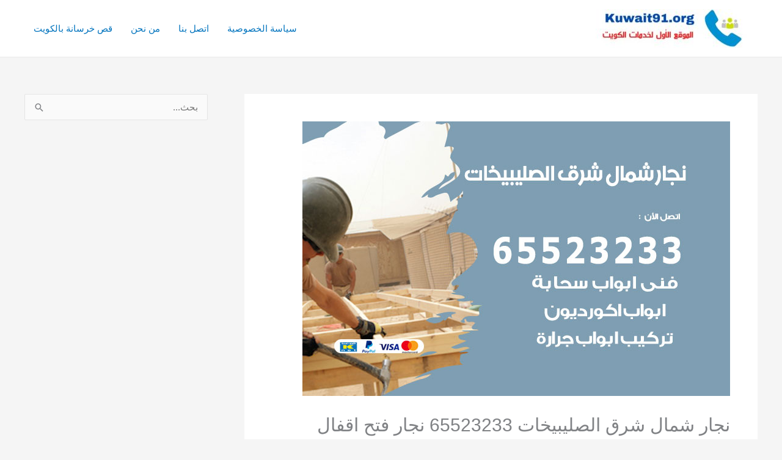

--- FILE ---
content_type: text/html; charset=UTF-8
request_url: https://mybbsecurity.net/carpenter/%D9%86%D8%AC%D8%A7%D8%B1-%D8%B4%D9%85%D8%A7%D9%84-%D8%B4%D8%B1%D9%82-%D8%A7%D9%84%D8%B5%D9%84%D9%8A%D8%A8%D9%8A%D8%AE%D8%A7%D8%AA/
body_size: 17536
content:
<!DOCTYPE html><html dir="rtl" lang="ar"><head><meta charset="UTF-8"><meta name="viewport" content="width=device-width, initial-scale=1"><link rel="profile" href="https://gmpg.org/xfn/11"><meta name='robots' content='index, follow, max-image-preview:large, max-snippet:-1, max-video-preview:-1' /><link media="all" href="https://mybbsecurity.net/carpenter/wp-content/cache/autoptimize/21/css/autoptimize_80ac1f9d8ef4c3730f110bb96863f688.css" rel="stylesheet"><title>نجار شمال شرق الصليبيخات 65523233 نجار فتح اقفال وتركيب ابواب وتركيب اثاث ايكيا - نجار الكويت</title><meta name="description" content="نجار شمال شرق الصليبيخات تصميم غرف النوم كاملة مع مجالس بأحدث التصاميم أو حسب رغبة الزبون بأجود الأخشاب و المعادن من اجل تصميمها و تفصيلها" /><link rel="canonical" href="https://mybbsecurity.net/carpenter/نجار-شمال-شرق-الصليبيخات/" /><meta property="og:locale" content="ar_AR" /><meta property="og:type" content="article" /><meta property="og:title" content="نجار شمال شرق الصليبيخات 65523233 نجار فتح اقفال وتركيب ابواب وتركيب اثاث ايكيا - نجار الكويت" /><meta property="og:description" content="نجار شمال شرق الصليبيخات تصميم غرف النوم كاملة مع مجالس بأحدث التصاميم أو حسب رغبة الزبون بأجود الأخشاب و المعادن من اجل تصميمها و تفصيلها" /><meta property="og:url" content="https://mybbsecurity.net/carpenter/نجار-شمال-شرق-الصليبيخات/" /><meta property="og:site_name" content="نجار الكويت" /><meta property="article:published_time" content="2021-02-02T20:25:28+00:00" /><meta property="article:modified_time" content="2021-02-02T22:13:14+00:00" /><meta property="og:image" content="https://mybbsecurity.net/carpenter/wp-content/uploads/sites/21/2021/02/نجار-شمال-شرق-الصليبيخات.jpg" /><meta property="og:image:width" content="700" /><meta property="og:image:height" content="450" /><meta property="og:image:type" content="image/jpeg" /><meta name="author" content="rwan1" /><meta name="twitter:card" content="summary_large_image" /><meta name="twitter:label1" content="كُتب بواسطة" /><meta name="twitter:data1" content="rwan1" /><meta name="twitter:label2" content="وقت القراءة المُقدّر" /><meta name="twitter:data2" content="12 دقيقة" /> <script type="application/ld+json" class="yoast-schema-graph">{"@context":"https://schema.org","@graph":[{"@type":"Article","@id":"https://mybbsecurity.net/carpenter/%d9%86%d8%ac%d8%a7%d8%b1-%d8%b4%d9%85%d8%a7%d9%84-%d8%b4%d8%b1%d9%82-%d8%a7%d9%84%d8%b5%d9%84%d9%8a%d8%a8%d9%8a%d8%ae%d8%a7%d8%aa/#article","isPartOf":{"@id":"https://mybbsecurity.net/carpenter/%d9%86%d8%ac%d8%a7%d8%b1-%d8%b4%d9%85%d8%a7%d9%84-%d8%b4%d8%b1%d9%82-%d8%a7%d9%84%d8%b5%d9%84%d9%8a%d8%a8%d9%8a%d8%ae%d8%a7%d8%aa/"},"author":{"name":"rwan1","@id":"https://mybbsecurity.net/carpenter/#/schema/person/48cc83543cef3cef22d546d2cf86552b"},"headline":"نجار شمال شرق الصليبيخات 65523233 نجار فتح اقفال وتركيب ابواب وتركيب اثاث ايكيا","datePublished":"2021-02-02T20:25:28+00:00","dateModified":"2021-02-02T22:13:14+00:00","mainEntityOfPage":{"@id":"https://mybbsecurity.net/carpenter/%d9%86%d8%ac%d8%a7%d8%b1-%d8%b4%d9%85%d8%a7%d9%84-%d8%b4%d8%b1%d9%82-%d8%a7%d9%84%d8%b5%d9%84%d9%8a%d8%a8%d9%8a%d8%ae%d8%a7%d8%aa/"},"wordCount":31,"commentCount":0,"publisher":{"@id":"https://mybbsecurity.net/carpenter/#organization"},"image":{"@id":"https://mybbsecurity.net/carpenter/%d9%86%d8%ac%d8%a7%d8%b1-%d8%b4%d9%85%d8%a7%d9%84-%d8%b4%d8%b1%d9%82-%d8%a7%d9%84%d8%b5%d9%84%d9%8a%d8%a8%d9%8a%d8%ae%d8%a7%d8%aa/#primaryimage"},"thumbnailUrl":"https://mybbsecurity.net/carpenter/wp-content/uploads/sites/21/2021/02/نجار-شمال-شرق-الصليبيخات.jpg","keywords":["ابواب اكورديون","ابواب جرارة","ابواب خشب","ابواب سحابة","ابواب عازلة للصوت","تركيب اثاث ايكيا","فتح ابواب","فتح اقفال","نجار","نجار ابواب","نجار الكويت","نجار شمال شرق الصليبيخات","نجار فتح ابواب","نجار فتح اقفال"],"articleSection":["نجار"],"inLanguage":"ar","potentialAction":[{"@type":"CommentAction","name":"Comment","target":["https://mybbsecurity.net/carpenter/%d9%86%d8%ac%d8%a7%d8%b1-%d8%b4%d9%85%d8%a7%d9%84-%d8%b4%d8%b1%d9%82-%d8%a7%d9%84%d8%b5%d9%84%d9%8a%d8%a8%d9%8a%d8%ae%d8%a7%d8%aa/#respond"]}]},{"@type":"WebPage","@id":"https://mybbsecurity.net/carpenter/%d9%86%d8%ac%d8%a7%d8%b1-%d8%b4%d9%85%d8%a7%d9%84-%d8%b4%d8%b1%d9%82-%d8%a7%d9%84%d8%b5%d9%84%d9%8a%d8%a8%d9%8a%d8%ae%d8%a7%d8%aa/","url":"https://mybbsecurity.net/carpenter/%d9%86%d8%ac%d8%a7%d8%b1-%d8%b4%d9%85%d8%a7%d9%84-%d8%b4%d8%b1%d9%82-%d8%a7%d9%84%d8%b5%d9%84%d9%8a%d8%a8%d9%8a%d8%ae%d8%a7%d8%aa/","name":"نجار شمال شرق الصليبيخات 65523233 نجار فتح اقفال وتركيب ابواب وتركيب اثاث ايكيا - نجار الكويت","isPartOf":{"@id":"https://mybbsecurity.net/carpenter/#website"},"primaryImageOfPage":{"@id":"https://mybbsecurity.net/carpenter/%d9%86%d8%ac%d8%a7%d8%b1-%d8%b4%d9%85%d8%a7%d9%84-%d8%b4%d8%b1%d9%82-%d8%a7%d9%84%d8%b5%d9%84%d9%8a%d8%a8%d9%8a%d8%ae%d8%a7%d8%aa/#primaryimage"},"image":{"@id":"https://mybbsecurity.net/carpenter/%d9%86%d8%ac%d8%a7%d8%b1-%d8%b4%d9%85%d8%a7%d9%84-%d8%b4%d8%b1%d9%82-%d8%a7%d9%84%d8%b5%d9%84%d9%8a%d8%a8%d9%8a%d8%ae%d8%a7%d8%aa/#primaryimage"},"thumbnailUrl":"https://mybbsecurity.net/carpenter/wp-content/uploads/sites/21/2021/02/نجار-شمال-شرق-الصليبيخات.jpg","datePublished":"2021-02-02T20:25:28+00:00","dateModified":"2021-02-02T22:13:14+00:00","description":"نجار شمال شرق الصليبيخات تصميم غرف النوم كاملة مع مجالس بأحدث التصاميم أو حسب رغبة الزبون بأجود الأخشاب و المعادن من اجل تصميمها و تفصيلها","breadcrumb":{"@id":"https://mybbsecurity.net/carpenter/%d9%86%d8%ac%d8%a7%d8%b1-%d8%b4%d9%85%d8%a7%d9%84-%d8%b4%d8%b1%d9%82-%d8%a7%d9%84%d8%b5%d9%84%d9%8a%d8%a8%d9%8a%d8%ae%d8%a7%d8%aa/#breadcrumb"},"inLanguage":"ar","potentialAction":[{"@type":"ReadAction","target":["https://mybbsecurity.net/carpenter/%d9%86%d8%ac%d8%a7%d8%b1-%d8%b4%d9%85%d8%a7%d9%84-%d8%b4%d8%b1%d9%82-%d8%a7%d9%84%d8%b5%d9%84%d9%8a%d8%a8%d9%8a%d8%ae%d8%a7%d8%aa/"]}]},{"@type":"ImageObject","inLanguage":"ar","@id":"https://mybbsecurity.net/carpenter/%d9%86%d8%ac%d8%a7%d8%b1-%d8%b4%d9%85%d8%a7%d9%84-%d8%b4%d8%b1%d9%82-%d8%a7%d9%84%d8%b5%d9%84%d9%8a%d8%a8%d9%8a%d8%ae%d8%a7%d8%aa/#primaryimage","url":"https://mybbsecurity.net/carpenter/wp-content/uploads/sites/21/2021/02/نجار-شمال-شرق-الصليبيخات.jpg","contentUrl":"https://mybbsecurity.net/carpenter/wp-content/uploads/sites/21/2021/02/نجار-شمال-شرق-الصليبيخات.jpg","width":700,"height":450,"caption":"نجار شمال شرق الصليبيخات"},{"@type":"BreadcrumbList","@id":"https://mybbsecurity.net/carpenter/%d9%86%d8%ac%d8%a7%d8%b1-%d8%b4%d9%85%d8%a7%d9%84-%d8%b4%d8%b1%d9%82-%d8%a7%d9%84%d8%b5%d9%84%d9%8a%d8%a8%d9%8a%d8%ae%d8%a7%d8%aa/#breadcrumb","itemListElement":[{"@type":"ListItem","position":1,"name":"الرئيسية","item":"https://mybbsecurity.net/carpenter/"},{"@type":"ListItem","position":2,"name":"نجار شمال شرق الصليبيخات 65523233 نجار فتح اقفال وتركيب ابواب وتركيب اثاث ايكيا"}]},{"@type":"WebSite","@id":"https://mybbsecurity.net/carpenter/#website","url":"https://mybbsecurity.net/carpenter/","name":"نجار الكويت","description":"نجار أبواب خشب الكويت معلم نجار أثاث بالكويت","publisher":{"@id":"https://mybbsecurity.net/carpenter/#organization"},"potentialAction":[{"@type":"SearchAction","target":{"@type":"EntryPoint","urlTemplate":"https://mybbsecurity.net/carpenter/?s={search_term_string}"},"query-input":{"@type":"PropertyValueSpecification","valueRequired":true,"valueName":"search_term_string"}}],"inLanguage":"ar"},{"@type":"Organization","@id":"https://mybbsecurity.net/carpenter/#organization","name":"نجار الكويت","url":"https://mybbsecurity.net/carpenter/","logo":{"@type":"ImageObject","inLanguage":"ar","@id":"https://mybbsecurity.net/carpenter/#/schema/logo/image/","url":"https://mybbsecurity.net/carpenter/wp-content/uploads/sites/21/2021/02/لوقو.jpeg","contentUrl":"https://mybbsecurity.net/carpenter/wp-content/uploads/sites/21/2021/02/لوقو.jpeg","width":350,"height":88,"caption":"نجار الكويت"},"image":{"@id":"https://mybbsecurity.net/carpenter/#/schema/logo/image/"}},{"@type":"Person","@id":"https://mybbsecurity.net/carpenter/#/schema/person/48cc83543cef3cef22d546d2cf86552b","name":"rwan1","image":{"@type":"ImageObject","inLanguage":"ar","@id":"https://mybbsecurity.net/carpenter/#/schema/person/image/","url":"https://secure.gravatar.com/avatar/80c9010505fbd3b0182c27dcf62f23b5de57017f294c73b8cd61e315387aa75a?s=96&d=mm&r=g","contentUrl":"https://secure.gravatar.com/avatar/80c9010505fbd3b0182c27dcf62f23b5de57017f294c73b8cd61e315387aa75a?s=96&d=mm&r=g","caption":"rwan1"},"url":"https://mybbsecurity.net/carpenter/author/rwan1/"}]}</script> <link rel="alternate" type="application/rss+xml" title="نجار الكويت &laquo; الخلاصة" href="https://mybbsecurity.net/carpenter/feed/" /><link rel="alternate" type="application/rss+xml" title="نجار الكويت &laquo; خلاصة التعليقات" href="https://mybbsecurity.net/carpenter/comments/feed/" /><link rel="alternate" type="application/rss+xml" title="نجار الكويت &laquo; نجار شمال شرق الصليبيخات 65523233 نجار فتح اقفال وتركيب ابواب وتركيب اثاث ايكيا خلاصة التعليقات" href="https://mybbsecurity.net/carpenter/%d9%86%d8%ac%d8%a7%d8%b1-%d8%b4%d9%85%d8%a7%d9%84-%d8%b4%d8%b1%d9%82-%d8%a7%d9%84%d8%b5%d9%84%d9%8a%d8%a8%d9%8a%d8%ae%d8%a7%d8%aa/feed/" /><link rel="alternate" title="oEmbed (JSON)" type="application/json+oembed" href="https://mybbsecurity.net/carpenter/wp-json/oembed/1.0/embed?url=https%3A%2F%2Fmybbsecurity.net%2Fcarpenter%2F%25d9%2586%25d8%25ac%25d8%25a7%25d8%25b1-%25d8%25b4%25d9%2585%25d8%25a7%25d9%2584-%25d8%25b4%25d8%25b1%25d9%2582-%25d8%25a7%25d9%2584%25d8%25b5%25d9%2584%25d9%258a%25d8%25a8%25d9%258a%25d8%25ae%25d8%25a7%25d8%25aa%2F" /><link rel="alternate" title="oEmbed (XML)" type="text/xml+oembed" href="https://mybbsecurity.net/carpenter/wp-json/oembed/1.0/embed?url=https%3A%2F%2Fmybbsecurity.net%2Fcarpenter%2F%25d9%2586%25d8%25ac%25d8%25a7%25d8%25b1-%25d8%25b4%25d9%2585%25d8%25a7%25d9%2584-%25d8%25b4%25d8%25b1%25d9%2582-%25d8%25a7%25d9%2584%25d8%25b5%25d9%2584%25d9%258a%25d8%25a8%25d9%258a%25d8%25ae%25d8%25a7%25d8%25aa%2F&#038;format=xml" /><link rel="https://api.w.org/" href="https://mybbsecurity.net/carpenter/wp-json/" /><link rel="alternate" title="JSON" type="application/json" href="https://mybbsecurity.net/carpenter/wp-json/wp/v2/posts/362" /><link rel="EditURI" type="application/rsd+xml" title="RSD" href="https://mybbsecurity.net/carpenter/xmlrpc.php?rsd" /><meta name="generator" content="WordPress 6.9" /><meta name="generator" content="Everest Forms 3.4.1" /><link rel='shortlink' href='https://mybbsecurity.net/carpenter/?p=362' /><link rel="pingback" href="https://mybbsecurity.net/carpenter/xmlrpc.php"><meta name="generator" content="Elementor 3.34.1; features: additional_custom_breakpoints; settings: css_print_method-external, google_font-enabled, font_display-auto"></head><body data-rsssl=1 itemtype='https://schema.org/Blog' itemscope='itemscope' class="rtl wp-singular post-template-default single single-post postid-362 single-format-standard wp-custom-logo wp-theme-astra everest-forms-no-js ast-desktop ast-separate-container ast-right-sidebar astra-4.11.9 group-blog ast-blog-single-style-1 ast-single-post ast-mobile-inherit-site-logo ast-inherit-site-logo-transparent ast-hfb-header ast-normal-title-enabled elementor-default elementor-kit-4"> <a
 class="skip-link screen-reader-text"
 href="#content"
 title="تخطي إلى المحتوى"> تخطي إلى المحتوى</a><div
class="hfeed site" id="page"><header
 class="site-header header-main-layout-1 ast-primary-menu-enabled ast-logo-title-inline ast-hide-custom-menu-mobile ast-builder-menu-toggle-icon ast-mobile-header-inline" id="masthead" itemtype="https://schema.org/WPHeader" itemscope="itemscope" itemid="#masthead"		><div id="ast-desktop-header" data-toggle-type="off-canvas"><div class="ast-main-header-wrap main-header-bar-wrap "><div class="ast-primary-header-bar ast-primary-header main-header-bar site-header-focus-item" data-section="section-primary-header-builder"><div class="site-primary-header-wrap ast-builder-grid-row-container site-header-focus-item ast-container" data-section="section-primary-header-builder"><div class="ast-builder-grid-row ast-builder-grid-row-has-sides ast-builder-grid-row-no-center"><div class="site-header-primary-section-left site-header-section ast-flex site-header-section-left"><div class="ast-builder-layout-element ast-flex site-header-focus-item" data-section="title_tagline"><div
 class="site-branding ast-site-identity" itemtype="https://schema.org/Organization" itemscope="itemscope"				> <span class="site-logo-img"><a href="https://mybbsecurity.net/carpenter/" class="custom-logo-link" rel="home"><img width="250" height="63" src="https://mybbsecurity.net/carpenter/wp-content/uploads/sites/21/2021/02/لوقو-250x63.jpeg" class="custom-logo" alt="نجار بالكويت" decoding="async" srcset="https://mybbsecurity.net/carpenter/wp-content/uploads/sites/21/2021/02/لوقو-250x63.jpeg 250w, https://mybbsecurity.net/carpenter/wp-content/uploads/sites/21/2021/02/لوقو-300x75.jpeg 300w, https://mybbsecurity.net/carpenter/wp-content/uploads/sites/21/2021/02/لوقو.jpeg 350w" sizes="(max-width: 250px) 100vw, 250px" /></a></span></div></div></div><div class="site-header-primary-section-right site-header-section ast-flex ast-grid-right-section"><div class="ast-builder-menu-1 ast-builder-menu ast-flex ast-builder-menu-1-focus-item ast-builder-layout-element site-header-focus-item" data-section="section-hb-menu-1"><div class="ast-main-header-bar-alignment"><div class="main-header-bar-navigation"><nav class="site-navigation ast-flex-grow-1 navigation-accessibility site-header-focus-item" id="primary-site-navigation-desktop" aria-label="Primary Site Navigation" itemtype="https://schema.org/SiteNavigationElement" itemscope="itemscope"><div class="main-navigation ast-inline-flex"><ul id="ast-hf-menu-1" class="main-header-menu ast-menu-shadow ast-nav-menu ast-flex  submenu-with-border astra-menu-animation-fade  stack-on-mobile"><li id="menu-item-566" class="menu-item menu-item-type-post_type menu-item-object-page menu-item-privacy-policy menu-item-566"><a rel="privacy-policy" href="https://mybbsecurity.net/carpenter/%d8%b3%d9%8a%d8%a7%d8%b3%d8%a9-%d8%a7%d9%84%d8%ae%d8%b5%d9%88%d8%b5%d9%8a%d8%a9/" class="menu-link">سياسة الخصوصية</a></li><li id="menu-item-567" class="menu-item menu-item-type-post_type menu-item-object-page menu-item-567"><a href="https://mybbsecurity.net/carpenter/contact-us/" class="menu-link">اتصل بنا</a></li><li id="menu-item-568" class="menu-item menu-item-type-post_type menu-item-object-page menu-item-568"><a href="https://mybbsecurity.net/carpenter/who-us/" class="menu-link">من نحن</a></li><li id="menu-item-578" class="menu-item menu-item-type-custom menu-item-object-custom menu-item-578"><a href="https://concretecuttingkw.com/" class="menu-link">قص خرسانة بالكويت</a></li></ul></div></nav></div></div></div></div></div></div></div></div></div><div id="ast-mobile-header" class="ast-mobile-header-wrap " data-type="off-canvas"><div class="ast-main-header-wrap main-header-bar-wrap" ><div class="ast-primary-header-bar ast-primary-header main-header-bar site-primary-header-wrap site-header-focus-item ast-builder-grid-row-layout-default ast-builder-grid-row-tablet-layout-default ast-builder-grid-row-mobile-layout-default" data-section="section-primary-header-builder"><div class="ast-builder-grid-row ast-builder-grid-row-has-sides ast-builder-grid-row-no-center"><div class="site-header-primary-section-left site-header-section ast-flex site-header-section-left"><div class="ast-builder-layout-element ast-flex site-header-focus-item" data-section="title_tagline"><div
 class="site-branding ast-site-identity" itemtype="https://schema.org/Organization" itemscope="itemscope"				> <span class="site-logo-img"><a href="https://mybbsecurity.net/carpenter/" class="custom-logo-link" rel="home"><img width="250" height="63" src="https://mybbsecurity.net/carpenter/wp-content/uploads/sites/21/2021/02/لوقو-250x63.jpeg" class="custom-logo" alt="نجار بالكويت" decoding="async" srcset="https://mybbsecurity.net/carpenter/wp-content/uploads/sites/21/2021/02/لوقو-250x63.jpeg 250w, https://mybbsecurity.net/carpenter/wp-content/uploads/sites/21/2021/02/لوقو-300x75.jpeg 300w, https://mybbsecurity.net/carpenter/wp-content/uploads/sites/21/2021/02/لوقو.jpeg 350w" sizes="(max-width: 250px) 100vw, 250px" /></a></span></div></div></div><div class="site-header-primary-section-right site-header-section ast-flex ast-grid-right-section"><div class="ast-builder-layout-element ast-flex site-header-focus-item" data-section="section-header-mobile-trigger"><div class="ast-button-wrap"> <button type="button" class="menu-toggle main-header-menu-toggle ast-mobile-menu-trigger-minimal"   aria-expanded="false" aria-label="Main menu toggle"> <span class="screen-reader-text">Main Menu</span> <span class="mobile-menu-toggle-icon"> <span aria-hidden="true" class="ahfb-svg-iconset ast-inline-flex svg-baseline"><svg class='ast-mobile-svg ast-menu-svg' fill='currentColor' version='1.1' xmlns='http://www.w3.org/2000/svg' width='24' height='24' viewBox='0 0 24 24'><path d='M3 13h18c0.552 0 1-0.448 1-1s-0.448-1-1-1h-18c-0.552 0-1 0.448-1 1s0.448 1 1 1zM3 7h18c0.552 0 1-0.448 1-1s-0.448-1-1-1h-18c-0.552 0-1 0.448-1 1s0.448 1 1 1zM3 19h18c0.552 0 1-0.448 1-1s-0.448-1-1-1h-18c-0.552 0-1 0.448-1 1s0.448 1 1 1z'></path></svg></span><span aria-hidden="true" class="ahfb-svg-iconset ast-inline-flex svg-baseline"><svg class='ast-mobile-svg ast-close-svg' fill='currentColor' version='1.1' xmlns='http://www.w3.org/2000/svg' width='24' height='24' viewBox='0 0 24 24'><path d='M5.293 6.707l5.293 5.293-5.293 5.293c-0.391 0.391-0.391 1.024 0 1.414s1.024 0.391 1.414 0l5.293-5.293 5.293 5.293c0.391 0.391 1.024 0.391 1.414 0s0.391-1.024 0-1.414l-5.293-5.293 5.293-5.293c0.391-0.391 0.391-1.024 0-1.414s-1.024-0.391-1.414 0l-5.293 5.293-5.293-5.293c-0.391-0.391-1.024-0.391-1.414 0s-0.391 1.024 0 1.414z'></path></svg></span> </span> </button></div></div></div></div></div></div></div></header><div id="content" class="site-content"><div class="ast-container"><div id="primary" class="content-area primary"><main id="main" class="site-main"><article
class="post-362 post type-post status-publish format-standard has-post-thumbnail hentry category-1 tag-12 tag-16 tag-13 tag-15 tag-14 tag-11 tag-10 tag-7 tag-5 tag-8 tag-4 tag-116 tag-9 tag-6 ast-article-single" id="post-362" itemtype="https://schema.org/CreativeWork" itemscope="itemscope"><div class="ast-post-format- single-layout-1"><header class="entry-header "><div class="post-thumb-img-content post-thumb"><img fetchpriority="high" width="700" height="450" src="[data-uri]" data-lazy-type="image" data-lazy-src="https://mybbsecurity.net/carpenter/wp-content/uploads/sites/21/2021/02/نجار-شمال-شرق-الصليبيخات.jpg" class="lazy lazy-hidden attachment-large size-large wp-post-image" alt="نجار شمال شرق الصليبيخات" itemprop="image" decoding="async" data-lazy-srcset="https://mybbsecurity.net/carpenter/wp-content/uploads/sites/21/2021/02/نجار-شمال-شرق-الصليبيخات.jpg 700w, https://mybbsecurity.net/carpenter/wp-content/uploads/sites/21/2021/02/نجار-شمال-شرق-الصليبيخات-300x193.jpg 300w" data-lazy-sizes="(max-width: 700px) 100vw, 700px" /><noscript><img width="700" height="450" src="https://mybbsecurity.net/carpenter/wp-content/uploads/sites/21/2021/02/نجار-شمال-شرق-الصليبيخات.jpg" class="attachment-large size-large wp-post-image" alt="نجار شمال شرق الصليبيخات" itemprop="image" decoding="async" srcset="https://mybbsecurity.net/carpenter/wp-content/uploads/sites/21/2021/02/نجار-شمال-شرق-الصليبيخات.jpg 700w, https://mybbsecurity.net/carpenter/wp-content/uploads/sites/21/2021/02/نجار-شمال-شرق-الصليبيخات-300x193.jpg 300w" sizes="(max-width: 700px) 100vw, 700px" /></noscript></div><h1 class="entry-title" itemprop="headline">نجار شمال شرق الصليبيخات 65523233 نجار فتح اقفال وتركيب ابواب وتركيب اثاث ايكيا</h1><div class="entry-meta"> <span class="comments-link"> <a href="https://mybbsecurity.net/carpenter/%d9%86%d8%ac%d8%a7%d8%b1-%d8%b4%d9%85%d8%a7%d9%84-%d8%b4%d8%b1%d9%82-%d8%a7%d9%84%d8%b5%d9%84%d9%8a%d8%a8%d9%8a%d8%ae%d8%a7%d8%aa/#respond">اترك تعليقاً</a> </span> / <span class="ast-terms-link"><a href="https://mybbsecurity.net/carpenter/category/%d9%86%d8%ac%d8%a7%d8%b1/" class="">نجار</a></span> / بواسطة<span class="posted-by vcard author" itemtype="https://schema.org/Person" itemscope="itemscope" itemprop="author"> <a title="عرض جميع المقالات بواسطة rwan1"
 href="https://mybbsecurity.net/carpenter/author/rwan1/" rel="author"
 class="url fn n" itemprop="url"				> <span
 class="author-name" itemprop="name"				> rwan1 </span> </a> </span></div></header><div class="entry-content clear"
 itemprop="text"	><p>أول نجار شمال شرق الصليبيخات نجار أبواب نجار أثاث نجار خشب أبواب اكورديون سحابة وجرارة تركيب أثاث ايكيا ميداس غرف نوم كبتات فرف جلوس ديوانيات أطقم كنب مطابخ نقدم لكم خدمة تفصيل كافة أنواع الأبواب والمفروشات وغرف النوم وفتح وتركيب أقفال عبر معلم نجار فتح اقفال ونستورد أفضل أنواع الخشب لذلك نحن لدينا أفضل فريق عمل في تصميم وتفصيل غرف النوم المكاتب والخزائن الخشبية وغيرها</p><p>نوفر أيضاً خدمة تركيب وفك ونقل غرف النوم والموبيليا لذلك يمكنكم التواصل معنا عبر رقم <a href="https://www.carpenter-kuwait.com/">نجار فتح اقفال</a> في حال تغير<br /> المكان ولدينا نجار شاطر ورخيص لفتح أبواب المقفلة أو العالقة وتغير الأبواب وتلميعها وتغير مقابض الباب كما نوفر خدمة<br /> تركيب أبواب السحاب وأبواب جرارة وتفصيلها حسب حاجة العميل</p><p>نحن على استعداد دائم لتلبية كافة طلباتكم ونعمل على مدار 24 ساعة وطيلة أيام الأسبوع ويمكنكم زيارة<br /> موقعنا الكتروني والتعرف على المزيد من خدماتنا ونورد لكافة العملاء قطع الأثاث وقطع الغيار والأقفال وغيرها وبأرخص الأسعار .</p><p><a href="https://wa.me/+96565523233"><img loading="lazy" decoding="async" class="lazy lazy-hidden alignnone wp-image-4679" src="[data-uri]" data-lazy-type="image" data-lazy-src="https://sa.dalil1808080.com/wp-content/uploads/2019/04/واتساب-مراسلة.png" alt="فني ستلايت هندي" width="151" height="64" /><noscript><img loading="lazy" decoding="async" class="alignnone wp-image-4679" src="https://sa.dalil1808080.com/wp-content/uploads/2019/04/واتساب-مراسلة.png" alt="فني ستلايت هندي" width="151" height="64" /></noscript></a></p><p><a href="tel:65523233"><img loading="lazy" decoding="async" class="lazy lazy-hidden alignnone wp-image-4680" src="[data-uri]" data-lazy-type="image" data-lazy-src="https://sa.dalil1808080.com/wp-content/uploads/2019/04/بنا-الان.jpg" alt="رقم هاتف فني ستلايت هندي" width="150" height="52" /><noscript><img loading="lazy" decoding="async" class="alignnone wp-image-4680" src="https://sa.dalil1808080.com/wp-content/uploads/2019/04/بنا-الان.jpg" alt="رقم هاتف فني ستلايت هندي" width="150" height="52" /></noscript></a></p><p>كما يمكنكم التواصل ايضا مع <a href="https://mybbsecurity.net/carpenter/%d9%86%d8%ac%d8%a7%d8%b1-%d8%a7%d9%84%d8%b9%d8%a7%d8%b1%d8%b6%d9%8a%d8%a9-%d8%a7%d9%84%d8%b5%d9%86%d8%a7%d8%b9%d9%8a%d8%a9/">نجار العارضية الصناعية</a></p><h2>نجار شمال شرق الصليبيخات</h2><p>هل تبحث عن نجار محترف؟ هل تريد تفصيل أثاث فخم وبسعر رخيص؟</p><p>نحن نوفر أفضل <a href="https://www.facebook.com/carpenter.kw">نجار</a> شمال شرق الصليبيخات لتصميم غرف النوم والمكاتب والخزائن وغيرها ونعمل من خلال فريق متكامل ونوفر<br /> أفضل الموديلات وأحدثها ونقوم ب:</p><ul><li>تركيب وفك المكاتب وغرف النوم دون أي خدش عبر معلم نجار شمال شرق الصليبيخات وباستخدام معدات حديثة</li><li>تفصيل غرف النوم طاولات للحدائق وتصميم مظلات خشبية بموديلات مختلفة وأحجام متعددة عبر<br /> خبير نجار أثاث شمال شرق الصليبيخات</li><li>تصميم أبواب بكافة الأحجام ومن أفضل الخامات الخشبية المتينة عبر <a href="https://www.facebook.com/carpenter.kw">نجار أبواب</a> خشب شمال شرق الصليبيخات</li><li>تفصيل وتركيب أبواب جرارة وأبواب سحاب بكافة الأنواع عبر خبير نجار هندي شمال شرق الصليبيخات</li><li>فتح الأبواب الخشبية والعالقة دون كسر الباب أو القفل عبر خبير <a href="https://ads-kuwait.net/opening-locks/">فتح اقفال</a> محترف</li><li>يعمل النجار على <a href="https://ads-kuwait.net/opening-locks/">فتح اقفال ابواب</a> في كل محافظات الكويت.</li><li><a href="https://unlock-kw.com/%D9%81%D8%AA%D8%AD-%D8%A7%D9%82%D9%81%D8%A7%D9%84/">فتح اقفال الأبواب</a> &#8211; <a href="https://unlock-kw.com/%D9%81%D8%AA%D8%AD-%D8%A7%D9%82%D9%81%D8%A7%D9%84/">فتح قفل</a> &#8211;<a href="https://unlock-kw.com/%D9%81%D8%AA%D8%AD-%D8%A7%D9%82%D9%81%D8%A7%D9%84/"> فتح باب</a> &#8211; <a href="https://unlock-kw.com/%D9%81%D8%AA%D8%AD-%D8%A7%D9%82%D9%81%D8%A7%D9%84/">فتح باب مقفول</a> &#8211;<a href="https://unlock-kw.com/%D9%81%D8%AA%D8%AD-%D8%A7%D9%82%D9%81%D8%A7%D9%84/"> فتح اقفال الكويت</a> &#8211; <a href="https://unlock-kw.com/%D9%81%D8%AA%D8%AD-%D8%A7%D9%82%D9%81%D8%A7%D9%84/">فتح أبواب</a> &#8211; <a href="https://unlock-kw.com/%D9%81%D8%AA%D8%AD-%D8%A7%D9%82%D9%81%D8%A7%D9%84/">فتح بيبان</a></li><li><a href="https://unlock-kw.com/%D9%81%D8%AA%D8%AD-%D8%A7%D9%82%D9%81%D8%A7%D9%84/">فني مفاتيح</a> &#8211; <a href="https://binshr.services/%D9%81%D8%AA%D8%AD-%D8%A7%D8%A8%D9%88%D8%A7%D8%A8-%D8%B3%D9%8A%D8%A7%D8%B1%D8%A7%D8%AA/">فتح أبواب سيارات</a> &#8211; <a href="https://www.carpenter-kuwait.com/%D9%81%D8%AA%D8%AD-%D8%B3%D9%8A%D8%A7%D8%B1%D8%A7%D8%AA/">فتح سيارات</a> &#8211; معلم <a href="https://unlock-kw.com/%D9%81%D8%AA%D8%AD-%D8%A7%D9%82%D9%81%D8%A7%D9%84/">نجار فتح اقفال</a> بالكويت &#8211; <a href="https://unlock-kw.com/%D9%81%D8%AA%D8%AD-%D8%A7%D9%82%D9%81%D8%A7%D9%84/">فتح اقفال</a> شاطر ورخيص .</li></ul><h2>نجار أبواب شمال شرق الصليبيخات</h2><p>هل واجهتم مشكلة في <a href="https://ads-kuwait.net/opening-locks/">فتح أبواب</a> الخزائن؟ هل أنتم بحاجة إلى <a href="https://najarkuwait.com/">نجار أبواب</a> محترف وبأسرع وقت؟</p><p>الحل لدينا لذلك نوفر خدمة <a href="https://openinglocks.com/">فتح بيبان</a> مقفلة وتغير المفاصل للأبواب العالقة عبر نجار أبواب شمال شرق الصليبيخات ونقدم خدمات مختلفة ومنها:</p><ul><li>تفصيل أبواب خشب بكافة أنواعها المنفردة أو المزدوجة عبر نجار أبواب شمال شرق الصليبيخات</li><li>فتح الباب المقفل مهما كان حجمه دون خدش الباب أو كسره عبر فني فتح أقفال شمال شرق الصليبيخات</li><li>تصميم أبواب جرارة خشبية وأبواب سحابة بأحجام مختلفة وموديلات متنوعة عبر أفضل نجار أبواب خشب شمال شرق الصليبيخات</li><li>نوفر خدمة تغير القفل ومقابض الباب وتركيب إكسسوارات للباب عبر فني هندي شمال شرق الصليبيخات</li><li><a href="https://najarkuwait.com/%D9%86%D8%AC%D8%A7%D8%B1-%D8%A7%D9%84%D9%82%D8%B1%D9%8A%D9%86/">معلم نجار القرين</a></li><li><a href="https://www.dalil1808080.com/11454/">نجار ابواب القرين</a></li><li><a href="https://najarkuwait.com/%D9%86%D8%AC%D8%A7%D8%B1-%D9%85%D8%A8%D8%A7%D8%B1%D9%83-%D8%A7%D9%84%D9%83%D8%A8%D9%8A%D8%B1/">نجار مبارك الكبير</a></li><li><a href="https://ads-kuwait.net/opening-locks/%D9%86%D8%AC%D8%A7%D8%B1-%D9%85%D8%A8%D8%A7%D8%B1%D9%83-%D8%A7%D9%84%D9%83%D8%A8%D9%8A%D8%B1/">رقم نجار مبارك الكبير</a></li><li><a href="https://najarkuwait.com/%D9%86%D8%AC%D8%A7%D8%B1-%D8%A7%D9%84%D9%81%D8%B1%D9%88%D8%A7%D9%86%D9%8A%D8%A9/">نجار الفروانية</a></li><li><a href="https://ads-kuwait.net/opening-locks/%D9%86%D8%AC%D8%A7%D8%B1-%D8%A7%D9%84%D9%81%D8%B1%D9%88%D8%A7%D9%86%D9%8A%D8%A9/">رقم نجار الفروانية</a></li><li><a href="https://najarkuwait.com/%D9%86%D8%AC%D8%A7%D8%B1-%D8%A7%D9%84%D8%A7%D8%AD%D9%85%D8%AF%D9%8A/">نجار الاحمدي</a></li><li><a href="https://ads-kuwait.net/opening-locks/%D9%86%D8%AC%D8%A7%D8%B1-%D8%A7%D9%84%D8%A7%D8%AD%D9%85%D8%AF%D9%8A/">رقم نجار الاحمدي</a></li><li><a href="https://najarkuwait.com/%D9%86%D8%AC%D8%A7%D8%B1-%D8%AD%D9%88%D9%84%D9%8A/">نجار حولي</a></li><li><a href="https://www.carpenter-kuwait.com/%D9%86%D8%AC%D8%A7%D8%B1-%D8%AD%D9%88%D9%84%D9%8A/">رقم نجار حولي</a></li><li><a href="https://www.facebook.com/carpenter.kw">فتخ اقفال</a> أبواب <a href="https://www.q8digitalad.com/%D9%81%D8%AA%D8%AD-%D8%A7%D9%82%D9%81%D8%A7%D9%84-66508240/">تبديل أقفال</a> &#8211; <a href="https://www.q8digitalad.com/%D9%81%D8%AA%D8%AD-%D8%A7%D9%82%D9%81%D8%A7%D9%84-66508240/">تركيب اقفال</a> الكويت</li></ul><h2>نجار أثاث شمال شرق الصليبيخات</h2><p>هل تبحث عن <a href="https://mybbsecurity.net/carpenter/">نجار</a> أثاث محترف؟ الآن نحن نوفر لك أفضل نجار العدان محترف ورخيص وذو عين إبداعية لتصميم كافة أنواع الأثاث</p><p>ماهي خدمات <a href="https://najarkuwait.com/">نجار أثاث</a>؟ تصميم غرف النوم وغرف الأطفال والمكاتب ومجموعة الشاشة وطاولات سفرة وتصميم أدراج<br /> خشب ومفروشات ونوفر خدمة <a href="https://www.q8digitalad.com/%D9%81%D8%AA%D8%AD-%D8%A7%D9%82%D9%81%D8%A7%D9%84-66508240/">فتخ اقفال</a> معلم نجار<a href="https://www.carpenter-kuwait.com/%D9%81%D8%AA%D8%AD-%D8%A7%D9%82%D9%81%D8%A7%D9%84/"> تبديل اقفال</a> وفني <a href="https://www.carpenter-kuwait.com/%D9%81%D8%AA%D8%AD-%D8%A7%D9%82%D9%81%D8%A7%D9%84/">تركيب اقفال</a> الأبواب وتركيب أبواب أكورديون وغيرها ونقدم<br /> خدماتنا من خلال أول نجار خشب بدولة الكويت:</p><ul><li>فريق متكامل من فنيين ونجارين محترفين لتصميم وتفصيل كافة أنواع الأثاث وبموديلات مختلفة عبر خدمة نجار أثاث شمال شرق الصليبيخات</li><li>استخدام أحدث المعدات في آخذ القياسات الازمة والدقة في العمل عبر معلم نجار شمال شرق الصليبيخات</li><li>الدقة في التسليم الأثاث في الموعد المحدد ونورد أيضاً كافة أنواع الأثاث للزبائن في كافة المناطق وبسعر رخيص</li><li>نوفر خدمة تصليح الأثاث وتغير الأبواب وتصليح الخزائن عبر معلم نجار أثاث شمال شرق الصليبيخات</li><li><a href="https://najarkuwait.com/%D9%86%D8%AC%D8%A7%D8%B1-%D8%A7%D9%84%D9%85%D9%86%D8%B7%D9%82%D8%A9-%D8%A7%D9%84%D8%B9%D8%A7%D8%B4%D8%B1%D8%A9/">نجار المنطقة العاشرة</a></li><li><a href="https://ads-kuwait.net/opening-locks/%D9%86%D8%AC%D8%A7%D8%B1-%D8%A7%D9%84%D9%85%D9%86%D8%B7%D9%82%D8%A9-%D8%A7%D9%84%D8%B9%D8%A7%D8%B4%D8%B1%D8%A9/">رقم نجار المنطقة العاشرة</a></li><li><a href="https://najarkuwait.com/%D9%86%D8%AC%D8%A7%D8%B1-%D8%AC%D9%86%D9%88%D8%A8-%D8%A7%D9%84%D8%B3%D8%B1%D8%A9/">نجار جنوب السرة</a></li><li><a href="https://www.carpenter-kuwait.com/%D9%86%D8%AC%D8%A7%D8%B1-%D8%AC%D9%86%D9%88%D8%A8-%D8%A7%D9%84%D8%B3%D8%B1%D8%A9/">رقم نجار جنوب السرة</a></li><li><a href="https://najarkuwait.com/%D9%86%D8%AC%D8%A7%D8%B1-%D8%A7%D9%84%D8%B3%D8%A7%D9%84%D9%85%D9%8A%D8%A9/">نجار السالمية</a></li><li><a href="https://cengent.com/open-locks/%D9%86%D8%AC%D8%A7%D8%B1-%D8%A7%D9%84%D9%81%D8%AD%D9%8A%D8%AD%D9%8A%D9%84/">نجار الفحيحيل</a></li><li><a href="https://ads-kuwait.net/opening-locks/%D9%86%D8%AC%D8%A7%D8%B1-%D8%A7%D9%84%D8%B9%D8%AF%D8%A7%D9%86/">نجار العدان</a></li><li><a href="https://www.carpenter-kuwait.com/%D9%86%D8%AC%D8%A7%D8%B1-%D8%B3%D9%84%D9%88%D9%89/">نجار سلوى</a></li></ul><h2>معلم نجار شمال شرق الصليبيخات</h2><p>ماهي الخدمات التي يوفرها لكم معلم نجار شمال شرق الصليبيخات؟</p><p>يعمل معلم نجار شمال شرق الصليبيخات على تفصيل كافة أنواع المطابخ الخشبية وتصليح وصيانة أبواب المطابخ وتغير مفصلاتها</p><p>ماذا يميز معلم نجار شمال شرق الصليبيخات الذي يعمل لدينا؟ الخبرة العالية في تفصيل وتركيب المطابخ والمكاتب واختيار<br /> الموديلات المناسبة حسب حجم المكان لتوفير مساحة عالية</p><p>ويقوم أيضاً ب:</p><ul><li>تصميم طاولات ومقاعد للحدائق ومظلات بكافة الأنواع والموديلات الجذابة وباستخدام أحدث المعدات</li><li>تركيب أبواب خشب وتفصيل أبواب جرارة وسحابة عبر معلم نجار شمال شرق الصليبيخات</li><li>خدمة تغير القفل و<a href="https://openinglocks.com/">فتح ابواب</a> مغلقة دون خدش الباب أو كسره عبر نجار هندي شمال شرق الصليبيخات</li><li>كما نقوم بتزيت الأبواب وحل مشكلة تضخم الباب بسبب الرطوبة الزائدة عبر معلم نجار أبواب شمال شرق الصليبيخات</li><li><a href="https://www.carpenter-kuwait.com/%D9%86%D8%AC%D8%A7%D8%B1-%D9%81%D8%AA%D8%AD-%D8%A7%D9%82%D9%81%D8%A7%D9%84-%D8%A7%D9%84%D9%82%D8%B1%D9%8A%D9%86/">فتح اقفال القرين</a></li><li><a href="https://openinglocks.com/open-locks-alqurain/">نجار فتح اقفال القرين</a></li><li><a href="https://kuwait-ad.com/%D9%81%D8%AA%D8%AD-%D8%A7%D9%82%D9%81%D8%A7%D9%84-%D9%85%D8%A8%D8%A7%D8%B1%D9%83-%D8%A7%D9%84%D9%83%D8%A8%D9%8A%D8%B1/">فتح اقفال مبارك الكبير</a></li><li><a href="https://ads-kuwait.net/opening-locks/%D9%81%D8%AA%D8%AD-%D8%A7%D9%82%D9%81%D8%A7%D9%84-%D9%85%D8%A8%D8%A7%D8%B1%D9%83-%D8%A7%D9%84%D9%83%D8%A8%D9%8A%D8%B1/">نجار فتح اقفال مبارك الكبير</a></li><li><a href="https://www.carpenter-kuwait.com/%D9%86%D8%AC%D8%A7%D8%B1-%D9%81%D8%AA%D8%AD-%D8%A3%D9%82%D9%81%D8%A7%D9%84-%D8%A7%D9%84%D9%81%D8%B1%D9%88%D8%A7%D9%86%D9%8A%D8%A9/">فتح اقفال الفروانية</a></li><li><a href="https://www.dalil.com.kw/%D9%81%D8%AA%D8%AD-%D8%A7%D9%82%D9%81%D8%A7%D9%84-%D8%A7%D9%84%D9%81%D8%B1%D9%88%D8%A7%D9%86%D9%8A%D8%A9/">نجار فتح اقفال الفروانية</a></li><li><a href="https://ads-kuwait.net/opening-locks/%D9%81%D8%AA%D8%AD-%D8%A7%D9%82%D9%81%D8%A7%D9%84-%D8%AD%D9%88%D9%84%D9%8A/">فتح اقفال حولي</a></li><li><a href="https://www.dalil1808080.com/opening-locks-huli/">نجار فتح اقفال حولي</a></li><li><a href="https://www.dalil1808080.com/11739/">فتح اقفال الاحمدي</a></li><li><a href="https://ads-kuwait.net/opening-locks/%D9%81%D8%AA%D8%AD-%D8%A7%D9%82%D9%81%D8%A7%D9%84-%D8%A7%D9%84%D8%A7%D8%AD%D9%85%D8%AF%D9%8A/">فتح اقفال هندي الاحمدي</a></li></ul><h2>فني نجار شمال شرق الصليبيخات</h2><p>هل مللت من تصليح الأبواب والأثاث مع تكرار العطل في كل مرة؟ هل تبحث عن فني <a href="https://najarkuwait.com/">نجار الكويت</a> يعمل بمصداقية وأمانة؟</p><p>نحن نؤمن لك نجار شمال شرق الصليبيخات محترف وذو خبرة طويلة في مجال صيانة كافة أعطال الأبواب العادية والمزدوجة والجرارة<br /> وغيرها وتصليح أبواب الخزائن وأدراج المكاتب وأيضا <a href="https://www.carpenter-kuwait.com/%D9%81%D8%AA%D8%AD-%D8%A7%D9%82%D9%81%D8%A7%D9%84/">فتح اقفال</a> ونقوم أيضاً ب:</p><ul><li>تصليح الأثاث وتغير القطع المستهلكة فيها وتغير اكسسوارات الباب والفرش عبر معلم نجار شمال شرق الصليبيخات</li><li>تفصيل مكتبات وخزائن أحذية وبرواز مرايا خشبية بموديلات فخمة وبكافة النقشات والألوان عبر <a href="https://www.antiinsectkw.com/%D9%86%D8%AC%D8%A7%D8%B1-%D8%A7%D9%84%D9%83%D9%88%D9%8A%D8%AA/">فني معلم نجار</a></li><li>تصميم ديكورات خشبية للمنازل والشركات والفنادق عبر معلم نجار شمال شرق الصليبيخات وبأسعار منافسة جداً</li><li>نقوم بتدريب كادرنا لمواكبة كافة التطورات في عالم الخشب وتوفير كافة الموديلات التي تتماشى مع ذوق العميل عبر فني نجار شمال شرق الصليبيخات</li><li><a href="https://www.carpenter-kuwait.com/%D9%86%D8%AC%D8%A7%D8%B1-%D9%81%D8%AA%D8%AD-%D8%A3%D9%82%D9%81%D8%A7%D9%84-%D8%A7%D9%84%D9%85%D9%86%D8%B7%D9%82%D9%87-%D8%A7%D9%84%D8%B9%D8%A7%D8%B4%D8%B1%D8%A9/">فتح اقفال المنطقة العاشرة</a></li><li><a href="https://www.carpenter-kuwait.com/%D9%86%D8%AC%D8%A7%D8%B1-%D9%81%D8%AA%D8%AD-%D8%A7%D9%82%D9%81%D8%A7%D9%84-%D8%A7%D9%84%D8%B3%D8%A7%D9%84%D9%85%D9%8A%D8%A9/">فتح اقفال السالمية</a></li><li><a href="https://www.carpenter-kuwait.com/%D9%86%D8%AC%D8%A7%D8%B1-%D9%81%D8%AA%D8%AD-%D8%A3%D9%82%D9%81%D8%A7%D9%84-%D8%AC%D9%86%D9%88%D8%A8-%D8%A7%D9%84%D8%B3%D8%B1%D9%87/">فتح اقفال جنوب السرة</a></li><li><a href="https://ads-kuwait.net/opening-locks/%D9%81%D8%AA%D8%AD-%D8%A7%D9%82%D9%81%D8%A7%D9%84-%D8%A7%D9%84%D8%B9%D8%AF%D8%A7%D9%86/">فتح اقفال العدان</a></li><li><a href="https://ads-kuwait.net/opening-locks/%D9%81%D8%AA%D8%AD-%D8%A7%D9%82%D9%81%D8%A7%D9%84-%D8%A7%D9%84%D9%81%D8%AD%D9%8A%D8%AD%D9%8A%D9%84/">فتح اقفال الفحيحيل</a></li></ul><h2>نجار فتح اقفال شمال شرق الصليبيخات</h2><p>هل واجهتم مشكلة في قفل الباب؟ هل تحتاجون إلى خبير فتح اقفال شمال شرق الصليبيخات ذو حرفية وبسرعة عالية؟</p><p>نسعى دائم لتلبية ما تحتاجون بأقصى سرعة لذلك وفرنا لكم أفضل خبير فتح أقفال شمال شرق الصليبيخات لفتح<br /> كافة أنواع الأقفال العاجية والكترونية ونوفر خدمتنا للفنادق والفلل والشركات</p><p>ما هي الخدمات الأخرى التي يقدمها خبير <a href="https://openinglocks.com/">فتح أقفال</a>؟ يقوم خبير فتح اقفال شمال شرق الصليبيخات ب:</p><ul><li>فتح كافة أنواع الأبواب المقفلة بحرفية علية دون خدش الباب أو كسر القفل</li><li>التأكد من ملكية الغرفة أو المنزل قبل البدة في عملية <a href="https://www.q8digitalad.com/%D9%81%D8%AA%D8%AD-%D8%A7%D9%82%D9%81%D8%A7%D9%84-66508240/">فتح القفل</a> أو الباب المقفل</li><li>تركيب أقفال الكترونية وأقفال تعمل على الكرت والبصمة عبر خدمة نجار شمال شرق الصليبيخات</li><li>الخبرة في برمجة كافة أنواع الأقفال الكهربائية وتغير الرمز والشيفرة عبر خبير فتح أقفال شمال شرق الصليبيخات</li></ul><h2>رقم نجار شمال شرق الصليبيخات</h2><p>هل تبحث عن <a href="https://www.carpenter-kuwait.com/">نجار الكويت</a> محترف خدمة 24 ساعة؟</p><p>كيف يمكنك التواصل معه؟ الحل لدينا نحن نوفر لك خدمة رقم نجار شمال شرق الصليبيخات المتوفر في خدمة الطوارئ وعلى<br /> موقعنا الكتروني لنلبي لك كافة طلباتك في أي وقت لذلك نحن نعمل من خلال ورديات ونقوم ب:</p><ul><li>توفير <a href="https://www.carpenter-kuwait.com/">أفضل نجار الكويت</a> شاطر ورخيص لتبديل القفل و<a href="https://openinglocks.com/">فتح الأبواب</a> المغلقة باستخدام أحدث المعدات ودون خدش الباب</li><li>خدمة تركيب أبواب اكورديون وابواب جرارة وأبواب السحاب عبر نجار أبواب خشب شمال شرق الصليبيخات</li><li>تصليح المفروشات المعطوبة وتبديل القطع فيها وتوفير قطع غيار مناسبة للأثاث عبر نجار العدان</li><li>نوفر خدمة التدخل السريع عبر رقم نجار شمال شرق الصليبيخات في حال اغلاق الباب أو ضببيياع المفتاح كما لدينا خبرة عالية<br /> على سحب المفتاح المكسور داخل القفل عبر معلم نجار شمال شرق الصليبيخات</li></ul><p>لذلك يمكنك التواصل معنا عبر رقم نجار شمال شرق الصليبيخات في أي وقت وسنصل إليكم بأقصى سرعة كما نوفر خدمة نقل الأثاث<br /> وتغير الأبواب عبر معلم نجار باكستاني شمال شرق الصليبيخات</p><h2>نجار شاطر ورخيص شمال شرق الصليبيخات</h2><p>هل تبحث عن <a href="https://www.dalil1808080.com/6187/">نجار شاطر</a> ورخيص؟ هل تعبتم من تكاليف تصليح الأثاث؟ هل تريدون تفصيل أثاث جديد؟</p><p>الآن يمكنك التواصل معنا عبر رقم نجار شمال شرق الصليبيخات لنرسل إليك أفضل معلم نجار شمال شرق الصليبيخات لتلبية طلبكم وأخذ كافة المقاسات<br /> باستخدام أحدث المعدات ونقدم خدمات مختلفة منها:</p><ul><li>تصميم مكاتب خشبية بكافة الموديلات ومن أفخم الموديلات عبر معلم نجار العدان</li><li>تركيب كافة الأقفال للمكاتب والخزائن وفتح الأقفال دون خدش المكتب عبر معلم خبير فتح أقفال شمال شرق الصليبيخات</li><li>لدينا قسم خاص لتصميم تماثيل وتحف خشبية بموديلات كلاسيكية وتراثية تتناسب مع لون الأثاث<br /> عبر معلم نجار هندي شمال شرق الصليبيخات</li><li>تركيب أبواب سحابة وتركيب وتغير الأقفال والمقابض والإكسسوارات للأبواب عبر معلم نجار أبواب شمال شرق الصليبيخات</li></ul><h2>نجار هندي شمال شرق الصليبيخات</h2><p>ما مميزات شركتنا؟ كيف نقدم خدماتنا؟ ما أهم الخدمات التي نقدمها لكم؟</p><p>نقدم لكم خدمات مختلفة عبر شركتنا لذلك نوفر لكم فني نجار شمال شرق الصليبيخات بخبرة محلية وأجنبية ويتميز<br /> بالقدرة على التعامل والتواصل مع كافة أنواع الزبائن ويقوم ب:</p><ul><li>تفصيل غرف النوم والخزائن وتصميم مفروشات بكافة الموديلات العصرية والكلاسيكية وبسعر رخيص</li><li>تركيب كافة أنواع الأبواب بمختلف أحجامها عبر فني تركيب أبواب خشب شمال شرق الصليبيخات</li><li>المصداقية في التعامل مع الزبائن والدقة في المواعيد وآخذ كافة المقاسات باستخدام أحدث المعدات</li><li>نورد أيضاً للعملاء كافة أنواع الأثاث وبأحجام متعددة مع خدمة التركيب والفك أو النقل عبر معلم نجار العدان</li></ul><h2>نجار أبواب خشب شمال شرق الصليبيخات</h2><p>هل تريد استبدال وتجديد الأبواب في منزلكم؟ هل تبحث عن نجار محترف ورخيص؟</p><p>اتصل بنا عبر رقم نجار شمال شرق الصليبيخات وسنرسل لكم أفضل فريق متخصص في تغير وتصميم أبواب خشب داخلية<br /> وخارجية وبموديلات مختلفة ونعمل أيضاً في استيراد أفضل أنواع الخشب لنقدم أفضل الخدمات</p><p>ونؤمن أيضاً:</p><ul><li>خدمة تفصيل وتصميم أبواب خشب بأحجام متعددة ونوفر خدمتنا للمنازل والفنادق والشركات عبر معلم نجار شمال شرق الصليبيخات</li><li>تركيب أقفال للأبواب الخشب ونستورد أفضل أنواع الأقفال بماركات مختلفة وألوان تتناسب مع الباب عبر معلم نجار أبواب شمال شرق الصليبيخات</li><li>نؤمن فريق لتركيب أبواب السحابة وأبواب جرارة وأبواب اكورديون وتصميمها بموديلات وأحجام تناسب الأماكن الصغيرة عبر معلم نجار أبواب سحابة</li><li>نعمل على مدار 24 ساعة ونصل إليكم بأقصى ونقدم خدمات مميزة عبر فني نجار شمال شرق الصليبيخات</li></ul><h2>أبواب اكورديون</h2><p>نوفر لكم خدمة تفصلي و<a href="https://ads-kuwait.net/opening-locks/%D8%A7%D8%A8%D9%88%D8%A7%D8%A8-%D8%A7%D9%83%D9%88%D8%B1%D9%88%D8%AF%D9%8A%D9%88%D9%86/">تركيب أبواب اكورديون</a> للمنازل والشركات أيضاً ونوفر كافة الموديلات والتي تتناسب<br /> الغرف والحمامات ومن خامات مختلفة لذلك لدينا أفضل معلم <a href="https://ads-kuwait.net/opening-locks/%D8%A7%D8%A8%D9%88%D8%A7%D8%A8-%D8%A7%D9%83%D9%88%D8%B1%D9%88%D8%AF%D9%8A%D9%88%D9%86/">أبواب أكورديون</a></p><p>ماذا يقدم معلم أبواب اكورديون؟ بوفر لكم:</p><ul><li>خدمة تفصيل أو <a href="https://kuwait-ad.com/%D8%AA%D8%B1%D9%83%D9%8A%D8%A8-%D8%A7%D8%A8%D9%88%D8%A7%D8%A8-%D8%A7%D9%83%D9%88%D8%B1%D9%88%D8%AF%D9%8A%D9%88%D9%86/">تركيب أبواب اكورديون</a> بكافة الأحجام عبر أفضل معلم أبواب اكورديون</li><li>آخذ كافة المقاسات وبدقة جيدة وباستخدام أحدث المعدات عبر معلم نجار <a href="https://cengent.com/open-locks/%D8%A7%D8%A8%D9%88%D8%A7%D8%A8-%D8%A7%D9%83%D9%88%D8%B1%D8%AF%D9%8A%D9%88%D9%86-%D8%A7%D9%84%D9%83%D9%88%D9%8A%D8%AA/">أبواب اكورديون</a> شمال شرق الصليبيخات</li><li>تركيب أقفال لأبواب الاكورديون بمختلف الأنواع وتغير القطع التالفة في القفل عبر نجار فتح أقفال شمال شرق الصليبيخات</li><li>صيانة وتصليح <a href="https://kuwait-ad.com/%D8%AA%D8%B1%D9%83%D9%8A%D8%A8-%D8%A7%D8%A8%D9%88%D8%A7%D8%A8-%D8%A7%D9%83%D9%88%D8%B1%D9%88%D8%AF%D9%8A%D9%88%D9%86/">باب الاكورديون</a> وتغير أي جزء قد تعرض للتلف دون الحاجة لتغير الباب ونوفر القطع من<br /> نفس خامة الباب عبر معلم <a href="https://kuwait-ad.com/%D8%AA%D8%B1%D9%83%D9%8A%D8%A8-%D8%A7%D8%A8%D9%88%D8%A7%D8%A8-%D8%A7%D9%83%D9%88%D8%B1%D9%88%D8%AF%D9%8A%D9%88%D9%86/">أبواب اكورديون</a> خدمة ت<a href="https://cengent.com/open-locks/%D8%A7%D8%A8%D9%88%D8%A7%D8%A8-%D8%A7%D9%83%D9%88%D8%B1%D8%AF%D9%8A%D9%88%D9%86-%D8%A7%D9%84%D9%83%D9%88%D9%8A%D8%AA/">ركيب أبواب أكورديون</a> بالكويت</li></ul><h2>أبواب سحابة</h2><p>هل تعانون من ضيق المساحة في المكتب أو المنزل؟ هل تبحثون عن حل؟ نحن نوفر لك خدمة تركيب أبواب سحابة ومخفية عبر شركتنا المتخصصة</p><p>ونقدم أيضاً:</p><ul><li>أحدث الموديلات العصرية والحديثة من أبواب السحابة وبألوان وخامات متعددة</li><li>خدمة تفصيل أبواب سحابة وآخذ كافة المقاسات عبر معلم أبواب سحابة شمال شرق الصليبيخات</li><li>نوفر معلم نجار شمال شرق الصليبيخات لتركيب وفك وتصليح أبواب السحابة وتغير القطع المتضررة منها</li><li>تركيب أبواب سحابة للبلكون والمطابخ من خامات الالمنيوم عبر معلم أبواب سحبة ذو خبرة في تصميم والتفصيل</li><li><a href="https://cengent.com/open-locks/%D8%A7%D8%A8%D9%88%D8%A7%D8%A8-%D8%A7%D9%83%D9%88%D8%B1%D8%AF%D9%8A%D9%88%D9%86-%D8%A7%D9%84%D9%83%D9%88%D9%8A%D8%AA/">ابواب اكورديون الكويت</a> &#8211; <a href="https://cengent.com/open-locks/%D8%A7%D8%A8%D9%88%D8%A7%D8%A8-%D8%A7%D9%83%D9%88%D8%B1%D8%AF%D9%8A%D9%88%D9%86-%D8%A7%D9%84%D9%83%D9%88%D9%8A%D8%AA/">ابواب اكورديون سحابة</a> &#8211; <a href="https://cengent.com/open-locks/%D8%A7%D8%A8%D9%88%D8%A7%D8%A8-%D8%A7%D9%83%D9%88%D8%B1%D8%AF%D9%8A%D9%88%D9%86-%D8%A7%D9%84%D9%83%D9%88%D9%8A%D8%AA/">أبواب أكورديون جرارة</a></li></ul><h2>أبواب جرارة</h2><p>نوفر خدمة تركيب وتصميم أبواب جرارة بكافة الموديلات والأحجام لذلك نحن على استعداد لتلبية طلباتكم ونوفر<br /> أيضاً فني نجار أبواب جرارة شمال شرق الصليبيخات ذو خبرة في كافة أعمال التصميم والتركيب والفك والتصليح</p><p>ماذا يميزنا عن غيرنا؟ نمتاز عن باقي الشركات بأننا:</p><ul><li>نعمل بمصداقية تامة والخبرة في التعامل مع كافة أنواع الزبائن عبر معلم نجار هندي شمال شرق الصليبيخات</li><li>السرعة في تلبية الطلب كما نوفر الخط السخن لتلقي اتصالاتكم والتدخل السريع عبر<br /> خدمة رقم نجار شمال شرق الصليبيخات لفتح الأبواب المقفلة وتغير القطع التالفة</li><li>أسعارنا رخيصة ونورد للزبائن أفضل أنواع الأبواب الجارة عبر خدمة نجار شمال شرق الصليبيخات</li><li>نعمل على مدار 24 ساعة واوقات العطل والحظر أيضاً عبر معلم نجار شمال شرق الصليبيخات</li></ul><h2>تبديل اقفال</h2><p>هل تبحث عن خدمة تبديل أقفال؟ هل أنتم بحاجة إلى فني تبديل أقفال؟</p><p>نحن نوفر لك خدمة تبديل أقفال أبواب وأقفال الخزائن والأدراج عير معلم نجار ابواب ونقوم أيضاً:</p><ul><li>تبديل أقفال العادية والكهربائية والكترونية عبر معلم تبديل أقفال شمال شرق الصليبيخات</li><li>خدمة برمجة الأقفال الكترونية وتغير الشيفرة والرموز والبصمة عبر معلم نجار ابواب شاطر ورخيص شمال شرق الصليبيخات</li><li>تبديل أقفال للمكاتب دون خدش القفل أو الباب عبر فني تبديل أقفال شمال شرق الصليبيخات</li><li>نعمل من خلال روح الفريق لتلبية كافة طلباتكم ونعمل على مدار 24 ساعة مع خدمة التدخل السريع في حالات الطوارئ</li></ul><h2>تركيب اقفال</h2><p>هل انت بحاجة إلى فني تركيب أقفال؟ نوفر لك فني تركيب أقفال للأبواب الخشبية والمعدنية وتركيب أقفال لأبواب المنيوم ونقوم أيضاً ب:</p><ul><li>تركيب أقفال الكترونية وكهربائية للمباني والشركات عبر معلم تركيب أقفال محترف وباستخدام أحدث المعدات</li><li>فتح أقفال وتغير القفل دون خدش الباب عبر نجار فتح اقفال شمال شرق الصليبيخات</li><li>خدمة تركيب أقفال وكالون لأبواب المنيوم ونغير الغال وإزالة الصدأ والجير عليه عبر معلم تبديل أقفال</li><li>نستورد أفضل أنواع الأقفال لأبواب الخشبية والمنيوم ومن ماركات مختلفة وبسعر رخيص</li><li><a href="https://ads-kuwait.net/opening-locks/%D8%A7%D8%A8%D9%88%D8%A7%D8%A8-%D8%A7%D9%83%D9%88%D8%B1%D8%AF%D9%8A%D9%88%D9%86-%D8%A7%D9%84%D9%83%D9%88%D9%8A%D8%AA/">بيبان اكورديون</a> &#8211; <a href="https://ads-kuwait.net/opening-locks/%D8%A7%D8%A8%D9%88%D8%A7%D8%A8-%D8%A7%D9%83%D9%88%D8%B1%D8%AF%D9%8A%D9%88%D9%86-%D8%A7%D9%84%D9%83%D9%88%D9%8A%D8%AA/">باب اكورديون</a> &#8211;<a href="https://ads-kuwait.net/opening-locks/%D8%A7%D8%A8%D9%88%D8%A7%D8%A8-%D8%A7%D9%83%D9%88%D8%B1%D8%AF%D9%8A%D9%88%D9%86-%D8%A7%D9%84%D9%83%D9%88%D9%8A%D8%AA/"> ابواب الاكورديون</a> &#8211;<a href="https://ads-kuwait.net/opening-locks/%D8%A7%D8%A8%D9%88%D8%A7%D8%A8-%D8%A7%D9%83%D9%88%D8%B1%D8%AF%D9%8A%D9%88%D9%86-%D8%A7%D9%84%D9%83%D9%88%D9%8A%D8%AA/"> ابواب اكورديون الكويت</a> جميع الأحجام والمقاسات حسب الطلب .</li></ul><h2>نجار الكويت</h2><p>هل تبحث عن نجار ابواب حترف؟ هل تريد تغير الأبواب والمطبخ؟</p><p>الحل لدينا نحن نوفر أفضل معلم نجار الكويت بخبرة ممتازة ونخدم كافة مناطق الكويت لذلك نقدم خدمات ممتازة ونعمل على:</p><ul><li>خدمة تصميم وتفصيل غرف نوم ومكاتب وخزائن خشبية عبر معلم نجار الكويت</li><li>تركيب أبواب خشب بكافة الأحجام كما نوفر خدمة تزيت الباب وتغير القفل وتغير المقبض للباب الخشب الداخلي او الخراجي</li><li>آخذ كافة المقاسات وبدقة عالية دون أي خطأ عبر معلم نجار هندي شمال شرق الصليبيخات</li><li>نؤمن خدمة تفصيل مطابخ وأدراج خشب وتغير أي قطعة تالفة فب هيكل الدرج عبر معلم نجار ابواب شمال شرق الصليبيخات</li></ul><h2>خدمات منزلية بالكويت</h2><p>خدماتنا متوفرة 24 ساعة <a href="https://cengent.com/cookers/">فني طباخات</a> ممتاز <a href="https://cengent.com/cookers/">صيانة طباخات</a> بكل محافظات الكويت ونحن أيضا لدينا<br /> خدمات <a href="https://ads-kuwait.net/clean-cookers/">غسيل طباخات</a> مع الكفالة <a href="https://ads-kuwait.net/clean-cookers/">تنظيف افران غاز</a> من الدهون.</p><ul><li><a href="https://www.dalil1808080.com/%D8%B4%D8%B1%D9%83%D8%A9-%D8%AA%D9%85%D8%AF%D9%8A%D8%AF-%D8%BA%D8%A7%D8%B2-%D9%85%D8%B1%D9%83%D8%B2%D9%8A-%D8%A7%D9%84%D9%83%D9%88%D9%8A%D8%AA/">تمديد غاز مركزي </a></li><li><a href="https://www.dalil1808080.com/%D8%B4%D8%B1%D9%83%D8%A9-%D8%AA%D9%85%D8%AF%D9%8A%D8%AF-%D8%BA%D8%A7%D8%B2-%D9%85%D8%B1%D9%83%D8%B2%D9%8A-%D8%A7%D9%84%D9%83%D9%88%D9%8A%D8%AA/"> تركيب غاز مركزي</a></li><li><a href="https://www.dalil1808080.com/%D8%B4%D8%B1%D9%83%D8%A9-%D8%AA%D9%85%D8%AF%D9%8A%D8%AF-%D8%BA%D8%A7%D8%B2-%D9%85%D8%B1%D9%83%D8%B2%D9%8A-%D8%A7%D9%84%D9%83%D9%88%D9%8A%D8%AA/">تمديد مواسير الغاز</a></li><li>فني تركيب <a href="https://www.dalil1808080.com/%D8%B4%D8%B1%D9%83%D8%A9-%D8%AA%D9%85%D8%AF%D9%8A%D8%AF-%D8%BA%D8%A7%D8%B2-%D9%85%D8%B1%D9%83%D8%B2%D9%8A-%D8%A7%D9%84%D9%83%D9%88%D9%8A%D8%AA/">غاز مركزي</a></li><li>شركة متخصصة <a href="https://www.dalil1808080.com/%D8%B4%D8%B1%D9%83%D8%A9-%D8%AA%D9%85%D8%AF%D9%8A%D8%AF-%D8%BA%D8%A7%D8%B2-%D9%85%D8%B1%D9%83%D8%B2%D9%8A-%D8%A7%D9%84%D9%83%D9%88%D9%8A%D8%AA/">غاز مركزي الكويت</a></li><li><a href="https://kuwait-ad.com/%D8%AA%D9%86%D8%B8%D9%8A%D9%81-%D9%85%D8%AF%D8%A7%D8%AE%D9%86-%D8%A7%D9%84%D9%83%D9%88%D9%8A%D8%AA/">تنظيف مداخن</a></li><li>ورشة <a href="https://kuwait-ad.com/%D8%AA%D9%86%D8%B8%D9%8A%D9%81-%D9%85%D8%AF%D8%A7%D8%AE%D9%86-%D8%A7%D9%84%D9%83%D9%88%D9%8A%D8%AA/">تنظيف مداخن مطابخ</a></li><li><a href="https://www.dalil1808080.com/%D8%B4%D8%B1%D9%83%D8%A9-%D8%AA%D9%86%D8%B8%D9%8A%D9%81-%D9%85%D8%AF%D8%A7%D8%AE%D9%86-%D8%A7%D9%84%D9%85%D8%B7%D8%A7%D8%A8%D8%AE-%D9%81%D9%8A-%D8%A7%D9%84%D9%83%D9%88%D9%8A%D8%AA/">تنظيف مداخن</a> المطاعم</li><li><a href="https://kuwait-ad.com/%D8%AA%D8%B1%D9%83%D9%8A%D8%A8-%D8%B4%D9%81%D8%A7%D8%B7%D8%A7%D8%AA-%D9%85%D8%B7%D8%A7%D8%A8%D8%AE-%D8%A7%D9%84%D9%83%D9%88%D9%8A%D8%AA/">تركيب شفاطات</a></li><li>فني تركيب <a href="https://kuwait-ad.com/%D8%AA%D8%B1%D9%83%D9%8A%D8%A8-%D8%B4%D9%81%D8%A7%D8%B7%D8%A7%D8%AA-%D9%85%D8%B7%D8%A7%D8%A8%D8%AE-%D8%A7%D9%84%D9%83%D9%88%D9%8A%D8%AA/">شفاطات مطابخ</a></li><li>تبديل <a href="https://kuwait-ad.com/%D8%AA%D8%B1%D9%83%D9%8A%D8%A8-%D8%B4%D9%81%D8%A7%D8%B7%D8%A7%D8%AA-%D9%85%D8%B7%D8%A7%D8%A8%D8%AE-%D8%A7%D9%84%D9%83%D9%88%D9%8A%D8%AA/">شفاطات حمامات</a></li><li>معلم تبديل <a href="https://kuwait-ad.com/%D8%AA%D8%B1%D9%83%D9%8A%D8%A8-%D8%B4%D9%81%D8%A7%D8%B7%D8%A7%D8%AA-%D9%85%D8%B7%D8%A7%D8%A8%D8%AE-%D8%A7%D9%84%D9%83%D9%88%D9%8A%D8%AA/">شفاطات</a> المداخن</li><li><a href="https://kuwait-ad.com/%D8%AA%D9%86%D8%B8%D9%8A%D9%81-%D9%85%D8%AF%D8%A7%D8%AE%D9%86-%D8%A7%D9%84%D9%83%D9%88%D9%8A%D8%AA/">تنظيف هود</a> المطاعم</li><li><a href="https://www.dalil1808080.com/%D9%81%D9%86%D9%8A-%D8%AA%D9%87%D9%88%D9%8A%D8%A9-%D9%85%D8%B1%D9%83%D8%B2%D9%8A%D8%A9-52227350-%D8%B4%D9%81%D8%A7%D8%B7%D8%A7%D8%AA-%D9%85%D8%B1%D8%A7%D9%88%D8%AD-%D9%85%D8%AF%D8%A7%D8%AE%D9%86/">تهوية مركزية</a> فني تركيب <a href="https://www.facebook.com/Central.ventilation.kuw/">تهوية مركزي</a> الكويت .</li></ul><h2>كهربائي ونجار الكويت</h2><p><a href="https://electrician.com.kw/">كهربائي</a> منازل بالكويت <a href="https://electrician.com.kw/">كهربائي الكويت</a> خدمة 24 ساعه تصليح صيانة كشف اعطال تركيب سبورت لايت<br /> وثريات ومعلقات تمديدات كهربائية وتشطيب شقق ومنازل اعادة هيكلة لجميع اعمال<br /> الكهرباء المنزلي أو التجاري <a href="https://electrician.com.kw/">فني كهرباء</a> هندي.</p><ol><li><a href="https://electrician.com.kw/">معلم كهربائي</a> منازل الكويت</li><li><a href="https://electrician.com.kw/">مقاول كهربائي</a> منازل الكويت</li><li>افضل <a href="https://electrician.com.kw/">فني كهربائي الكويت</a></li><li><a href="https://electrician.com.kw/">رقم كهربائي</a> تصليح وصيانة ممتاز</li><li>فني <a href="https://www.facebook.com/kahrabayiy">كهربائي منازل الكويت</a></li><li><a href="https://cengent.com/fridges/">معلم ثلاجات</a> &#8211; <a href="https://cengent.com/fridges/">تصليح ثلاجات</a></li><li><a href="https://cengent.com/fridges/">فني ثلاجات الكويت</a> &#8211; كهربائي <a href="https://cengent.com/fridges/">صيانة ثلاجات </a></li><li><a href="https://cengent.com/fridges/">مصلح ثلاجات</a> &#8211; <a href="https://cengent.com/fridges/">تصليح براد</a> &#8211; <a href="https://cengent.com/fridges/">صيانة برادات </a></li><li><a href="https://cengent.com/fridges/">فني فريزرات</a> &#8211; <a href="https://cengent.com/fridges/">تصليح فريزر</a></li><li>لطلب أول معلة تصليح <a href="https://cengent.com/fridges/">ثلاجات</a> بالكويت <a href="https://mybbsecurity.net/washingmachine/">صيانة غسالات</a> اتصل بنا .</li></ol><p>ومن خلال<a href="https://electrician.com.kw/"> كهربجي</a> الكويت نوفر خدمات منزلية متعلقة بالكهرباء مثل:</p><ul><li><a href="https://ads-kuwait.net/concretes/">قص كور </a></li><li>افضل <a href="https://ads-kuwait.net/concretes/">قص خرسانة </a></li><li><a href="https://ads-kuwait.net/concretes/">قص رخام</a></li><li><a href="https://ads-kuwait.net/concretes/">تكسير طوفة</a></li><li><a href="https://ads-kuwait.net/concretes/">قص خرسانات</a></li><li><a href="https://ads-kuwait.net/concretes/">فتح مداخن الغاز</a></li><li>خدمة <a href="https://ads-kuwait.net/concretes/">فتح فتاح تهوية</a></li><li><a href="https://ads-kuwait.net/concretes/">فتح كور الكويت</a></li><li><a href="https://www.conditioning.dalil.com.kw/">فني تكييف مركزي </a></li><li>افضل <a href="https://www.conditioning.dalil.com.kw/">فني مكيفات</a></li><li><a href="https://www.satellite-mega.com/">فني ستلايت</a></li><li>رقم <a href="https://sa.dalil1808080.com/%D9%81%D9%86%D9%8A-%D8%B3%D8%AA%D9%84%D8%A7%D9%8A%D8%AA-%D9%87%D9%86%D8%AF%D9%8A-%D8%A8%D8%A7%D9%84%D9%83%D9%88%D9%8A%D8%AA-24-%D8%B3%D8%A7%D8%B9%D8%A9-51222132/">فني ستلايت هندي</a></li><li><a href="https://cctv-kuwait.com/">كاميرات مراقبة</a> بالكويت</li><li><a href="https://beinsports.satellite-kuwaiti.com/">بي ان سبورت الكويت</a></li><li><a href="https://beinsports.satellite-kuwaiti.com/">اشتراك بي ان سبورت</a></li><li>تجديد <a href="https://www.beinsports.one/">بي ان سبورت</a></li><li><a href="https://hardener-service.com/">مقوي سيرفس</a> الكويت</li><li><a href="https://kuwait-ad.com/%D8%AA%D8%B1%D9%83%D9%8A%D8%A8-%D8%A7%D8%A8%D9%88%D8%A7%D8%A8-%D8%A7%D9%83%D9%88%D8%B1%D9%88%D8%AF%D9%8A%D9%88%D9%86/">أبواب أكورديون</a> الكويت</li><li><a href="https://binshr.services/%d8%ae%d8%af%d9%85%d8%a9-%d8%a7%d9%84%d9%85%d8%b3%d8%a7%d8%b9%d8%af%d8%a9-%d8%b9%d9%84%d9%89-%d8%a7%d9%84%d8%b7%d8%b1%d9%8a%d9%82/">خدمة المساعدة على الطريق</a></li><li><a href="https://binshr.services/%d8%ae%d8%af%d9%85%d8%a9-%d8%a7%d9%84%d9%85%d8%b3%d8%a7%d8%b9%d8%af%d8%a9-%d8%b9%d9%84%d9%89-%d8%a7%d9%84%d8%b7%d8%b1%d9%8a%d9%82/">خدمة الطرق</a></li><li><a href="https://binshr.services/%d8%ae%d8%af%d9%85%d8%a9-%d8%a7%d9%84%d9%85%d8%b3%d8%a7%d8%b9%d8%af%d8%a9-%d8%b9%d9%84%d9%89-%d8%a7%d9%84%d8%b7%d8%b1%d9%8a%d9%82/">خدمة طربق</a></li><li><a href="https://cars-kuw.net/%D8%A8%D9%86%D8%B4%D8%B1-%D9%85%D8%AA%D9%86%D9%82%D9%84-%D8%A7%D9%84%D9%83%D9%88%D9%8A%D8%AA/">بنشر متنقل</a> كهربائي سيارات</li><li><a href="https://cars-kuw.net/%D8%A8%D9%86%D8%B4%D8%B1-%D9%85%D8%AA%D9%86%D9%82%D9%84-%D8%A7%D9%84%D9%83%D9%88%D9%8A%D8%AA/">كراج متنقل</a> الكويت</li><li> نقل السيارات</li></ul><p>نقوم أيضا بتامين أفضل <a href="https://www.antiinsectkw.com/taslih-tabakhat/">فني طباخات بالكويت</a> من اجل تركيب أو صيانة أو اصلاح <a href="https://www.antiinsectkw.com/taslih-tabakhat/">افران الغاز</a> و<a href="https://www.antiinsectkw.com/taslih-tabakhat/">الطباخات</a> بكل دقة واحتراف<br /> لطلب افضل خدمات انشاء مواقع الويب أو <a href="https://www.dalil1808080.com/google-search-console/">متخصص سيو</a> أفضل <a href="https://Hostiing.net">شركة استضافة</a> &#8211; <a href="https://Hostiing.net">شركة استضافة مواقع</a> &#8211;<br /> <a href="https://Hostiing.net">استضافة عربية</a> &#8211; <a href="https://Hostiing.net">أفضل استضافة مواقع</a> &#8211; <a href="https://ads-kuwait.net/buy-cars/">يشتري سيارات</a> &#8211; <a href="https://www.dalil1808080.com/110/">فتح سيارات</a> &#8211; <a href="https://ads-kuwait.net/buy-cars/">السيارات</a> والأجهزة الكهربائية مثل:<br /> <a href="https://ads-kuwait.net/opening-locks/%D8%AA%D8%B1%D9%83%D9%8A%D8%A8-%D8%B2%D8%AC%D8%A7%D8%AC/">تركيب زجاج</a> ابواب طباخات <a href="https://ads-kuwait.net/clean-cookers/">غسيل طباخات</a> تركيب <a href="https://ads-kuwait.net/opening-locks/%D8%A7%D8%A8%D9%88%D8%A7%D8%A8-%D8%A7%D9%83%D9%88%D8%B1%D8%AF%D9%8A%D9%88%D9%86-%D8%A7%D9%84%D9%83%D9%88%D9%8A%D8%AA/">ابواب اكورديون</a> الكويت <a href="https://ads-kuwait.net/opening-locks/%D8%A7%D8%A8%D9%88%D8%A7%D8%A8-%D8%B3%D8%AD%D8%A7%D8%A8%D8%A9-%D8%A7%D9%84%D9%83%D9%88%D9%8A%D8%AA/">ابواب سحابة</a> بالكويت ا<a href="https://openinglocks.com/sliding-doors/">بواب جرارة</a> .<br /> <a href="https://ads-kuwait.net/buy-cars/">نشتري السيارات</a> &#8211; <a href="https://www.dalil1808080.com/110/">فتح أبواب سيارات</a> &#8211; غسالات , ثلاجات , <a href="https://www.antiinsectkw.com/taslih-tabakhat/">فني طباخات الكويت</a> &#8211; <a href="https://www.antiinsectkw.com/taslih-tabakhat/">صيانة طباخات</a> &#8211; <a href="https://www.antiinsectkw.com/taslih-tabakhat/">تصليح طباخات</a> الكويت .</p></div></div></article><nav class="navigation post-navigation" aria-label="Posts"><div class="nav-links"><div class="nav-previous"><a title="نجار العارضية الصناعية 65523233 نجار فتح اقفال وتركيب ابواب وتركيب اثاث ايكيا" href="https://mybbsecurity.net/carpenter/%d9%86%d8%ac%d8%a7%d8%b1-%d8%a7%d9%84%d8%b9%d8%a7%d8%b1%d8%b6%d9%8a%d8%a9-%d8%a7%d9%84%d8%b5%d9%86%d8%a7%d8%b9%d9%8a%d8%a9/" rel="prev"><span class="ast-right-arrow" aria-hidden="true">&rarr;</span> المقالة السابقة</a></div><div class="nav-next"><a title="نجار جنوب الجهراء 65523233 نجار فتح اقفال وتركيب ابواب وتركيب اثاث ايكيا" href="https://mybbsecurity.net/carpenter/%d9%86%d8%ac%d8%a7%d8%b1-%d8%ac%d9%86%d9%88%d8%a8-%d8%a7%d9%84%d8%ac%d9%87%d8%b1%d8%a7%d8%a1/" rel="next">المقالة التالية <span class="ast-left-arrow" aria-hidden="true">&larr;</span></a></div></div></nav><div id="comments" class="comments-area comment-form-position-below "><div id="respond" class="comment-respond"><h3 id="reply-title" class="comment-reply-title">اترك تعليقاً <small><a rel="nofollow" id="cancel-comment-reply-link" href="/carpenter/%D9%86%D8%AC%D8%A7%D8%B1-%D8%B4%D9%85%D8%A7%D9%84-%D8%B4%D8%B1%D9%82-%D8%A7%D9%84%D8%B5%D9%84%D9%8A%D8%A8%D9%8A%D8%AE%D8%A7%D8%AA/#respond" style="display:none;">إلغاء الرد</a></small></h3><form action="https://mybbsecurity.net/carpenter/wp-comments-post.php" method="post" id="ast-commentform" class="comment-form"><p class="comment-notes"><span id="email-notes">لن يتم نشر عنوان بريدك الإلكتروني.</span> <span class="required-field-message">الحقول الإلزامية مشار إليها بـ <span class="required">*</span></span></p><div class="ast-row comment-textarea"><fieldset class="comment-form-comment"><legend class ="comment-form-legend"></legend><div class="comment-form-textarea ast-col-lg-12"><label for="comment" class="screen-reader-text">اكتب هنا...</label><textarea id="comment" name="comment" placeholder="اكتب هنا..." cols="45" rows="8" aria-required="true"></textarea></div></fieldset></div><div class="ast-comment-formwrap ast-row"><p class="comment-form-author ast-col-xs-12 ast-col-sm-12 ast-col-md-4 ast-col-lg-4"> <label for="author" class="screen-reader-text">اسم*</label> <input id="author" name="author" type="text" 
 value="" 
 placeholder="اسم*" 
 size="30" aria-required='true' autocomplete="name" /></p><p class="comment-form-email ast-col-xs-12 ast-col-sm-12 ast-col-md-4 ast-col-lg-4"> <label for="email" class="screen-reader-text">Email*</label> <input id="email" name="email" type="text" 
 value="" 
 placeholder="Email*" 
 size="30" aria-required='true' autocomplete="email" /></p><p class="comment-form-url ast-col-xs-12 ast-col-sm-12 ast-col-md-4 ast-col-lg-4"> <label for="url" class="screen-reader-text">الموقع</label> <input id="url" name="url" type="text" 
 value="" 
 placeholder="الموقع" 
 size="30" autocomplete="url" /></p></div><p class="comment-form-cookies-consent"><input id="wp-comment-cookies-consent" name="wp-comment-cookies-consent" type="checkbox" value="yes" /> <label for="wp-comment-cookies-consent">احفظ اسمي، بريدي الإلكتروني، والموقع الإلكتروني في هذا المتصفح لاستخدامها المرة المقبلة في تعليقي.</label></p><p class="form-submit"><input name="submit" type="submit" id="submit" class="submit" value="انشر تعليقا &raquo;" /> <input type='hidden' name='comment_post_ID' value='362' id='comment_post_ID' /> <input type='hidden' name='comment_parent' id='comment_parent' value='0' /></p></form></div></div></main></div><div class="widget-area secondary" id="secondary" itemtype="https://schema.org/WPSideBar" itemscope="itemscope"><div class="sidebar-main" ><aside id="search-2" class="widget widget_search"><form role="search" method="get" class="search-form" action="https://mybbsecurity.net/carpenter/"> <label for="search-field"> <span class="screen-reader-text">البحث عن:</span> <input type="search" id="search-field" class="search-field"   placeholder="بحث..." value="" name="s" tabindex="-1"> </label> <input type="submit" class="search-submit" value="البحث"></form></aside></div></div></div></div><div id="ast-mobile-popup-wrapper"><div id="ast-mobile-popup" class="ast-mobile-popup-drawer content-align-flex-start ast-mobile-popup-right"><div class="ast-mobile-popup-overlay"></div><div class="ast-mobile-popup-inner"><div class="ast-mobile-popup-header"> <button type="button" id="menu-toggle-close" class="menu-toggle-close" aria-label="Close menu" tabindex="0"> <span class="ast-svg-iconset"> <span aria-hidden="true" class="ahfb-svg-iconset ast-inline-flex svg-baseline"><svg class='ast-mobile-svg ast-close-svg' fill='currentColor' version='1.1' xmlns='http://www.w3.org/2000/svg' width='24' height='24' viewBox='0 0 24 24'><path d='M5.293 6.707l5.293 5.293-5.293 5.293c-0.391 0.391-0.391 1.024 0 1.414s1.024 0.391 1.414 0l5.293-5.293 5.293 5.293c0.391 0.391 1.024 0.391 1.414 0s0.391-1.024 0-1.414l-5.293-5.293 5.293-5.293c0.391-0.391 0.391-1.024 0-1.414s-1.024-0.391-1.414 0l-5.293 5.293-5.293-5.293c-0.391-0.391-1.024-0.391-1.414 0s-0.391 1.024 0 1.414z'></path></svg></span> </span> </button></div><div class="ast-mobile-popup-content"><div class="ast-builder-menu-mobile ast-builder-menu ast-builder-menu-mobile-focus-item ast-builder-layout-element site-header-focus-item" data-section="section-header-mobile-menu"><div class="ast-main-header-bar-alignment"><div class="main-header-bar-navigation"><nav class="site-navigation ast-flex-grow-1 navigation-accessibility" id="ast-mobile-site-navigation" aria-label="Site Navigation" itemtype="https://schema.org/SiteNavigationElement" itemscope="itemscope"><div id="ast-hf-mobile-menu" class="main-navigation"><ul class="main-header-menu ast-nav-menu ast-flex  submenu-with-border astra-menu-animation-fade  stack-on-mobile"><li class="page_item page-item-558 menu-item"><a href="https://mybbsecurity.net/carpenter/contact-us/" class="menu-link">اتصل بنا</a></li><li class="page_item page-item-561 menu-item"><a href="https://mybbsecurity.net/carpenter/%d8%b3%d9%8a%d8%a7%d8%b3%d8%a9-%d8%a7%d9%84%d8%ae%d8%b5%d9%88%d8%b5%d9%8a%d8%a9/" class="menu-link">سياسة الخصوصية</a></li><li class="page_item page-item-559 menu-item"><a href="https://mybbsecurity.net/carpenter/who-us/" class="menu-link">من نحن</a></li><li class="page_item page-item-10 menu-item"><a href="https://mybbsecurity.net/carpenter/" class="menu-link">نجار الكويت / 65523233 / معلم نجار أبواب خشب نجار أثاث بالكويت</a></li></ul></div></nav></div></div></div></div><div class="ast-desktop-popup-content"></div></div></div></div><footer
class="site-footer" id="colophon" itemtype="https://schema.org/WPFooter" itemscope="itemscope" itemid="#colophon"><div class="site-below-footer-wrap ast-builder-grid-row-container site-footer-focus-item ast-builder-grid-row-full ast-builder-grid-row-tablet-full ast-builder-grid-row-mobile-full ast-footer-row-stack ast-footer-row-tablet-stack ast-footer-row-mobile-stack" data-section="section-below-footer-builder"><div class="ast-builder-grid-row-container-inner"><div class="ast-builder-footer-grid-columns site-below-footer-inner-wrap ast-builder-grid-row"><div class="site-footer-below-section-1 site-footer-section site-footer-section-1"><div class="ast-builder-layout-element ast-flex site-footer-focus-item ast-footer-copyright" data-section="section-footer-builder"><div class="ast-footer-copyright"><p>Copyright &copy; 2026 نجار الكويت</p></div></div></div></div></div></div></footer></div> <script type="speculationrules">{"prefetch":[{"source":"document","where":{"and":[{"href_matches":"/carpenter/*"},{"not":{"href_matches":["/carpenter/wp-*.php","/carpenter/wp-admin/*","/carpenter/wp-content/uploads/sites/21/*","/carpenter/wp-content/*","/carpenter/wp-content/plugins/*","/carpenter/wp-content/themes/astra/*","/carpenter/*\\?(.+)"]}},{"not":{"selector_matches":"a[rel~=\"nofollow\"]"}},{"not":{"selector_matches":".no-prefetch, .no-prefetch a"}}]},"eagerness":"conservative"}]}</script> <script>const lazyloadRunObserver = () => {
					const lazyloadBackgrounds = document.querySelectorAll( `.e-con.e-parent:not(.e-lazyloaded)` );
					const lazyloadBackgroundObserver = new IntersectionObserver( ( entries ) => {
						entries.forEach( ( entry ) => {
							if ( entry.isIntersecting ) {
								let lazyloadBackground = entry.target;
								if( lazyloadBackground ) {
									lazyloadBackground.classList.add( 'e-lazyloaded' );
								}
								lazyloadBackgroundObserver.unobserve( entry.target );
							}
						});
					}, { rootMargin: '200px 0px 200px 0px' } );
					lazyloadBackgrounds.forEach( ( lazyloadBackground ) => {
						lazyloadBackgroundObserver.observe( lazyloadBackground );
					} );
				};
				const events = [
					'DOMContentLoaded',
					'elementor/lazyload/observe',
				];
				events.forEach( ( event ) => {
					document.addEventListener( event, lazyloadRunObserver );
				} );</script> <script type="text/javascript">var c = document.body.className;
		c = c.replace( /everest-forms-no-js/, 'everest-forms-js' );
		document.body.className = c;</script> <script id="astra-theme-js-js-extra">var astra = {"break_point":"921","isRtl":"1","is_scroll_to_id":"","is_scroll_to_top":"","is_header_footer_builder_active":"1","responsive_cart_click":"flyout","is_dark_palette":""};
//# sourceURL=astra-theme-js-js-extra</script> <script>/(trident|msie)/i.test(navigator.userAgent)&&document.getElementById&&window.addEventListener&&window.addEventListener("hashchange",function(){var t,e=location.hash.substring(1);/^[A-z0-9_-]+$/.test(e)&&(t=document.getElementById(e))&&(/^(?:a|select|input|button|textarea)$/i.test(t.tagName)||(t.tabIndex=-1),t.focus())},!1);</script> <script id="wp-emoji-settings" type="application/json">{"baseUrl":"https://s.w.org/images/core/emoji/17.0.2/72x72/","ext":".png","svgUrl":"https://s.w.org/images/core/emoji/17.0.2/svg/","svgExt":".svg","source":{"concatemoji":"https://mybbsecurity.net/carpenter/wp-includes/js/wp-emoji-release.min.js?ver=6.9"}}</script> <script type="module">/*! This file is auto-generated */
const a=JSON.parse(document.getElementById("wp-emoji-settings").textContent),o=(window._wpemojiSettings=a,"wpEmojiSettingsSupports"),s=["flag","emoji"];function i(e){try{var t={supportTests:e,timestamp:(new Date).valueOf()};sessionStorage.setItem(o,JSON.stringify(t))}catch(e){}}function c(e,t,n){e.clearRect(0,0,e.canvas.width,e.canvas.height),e.fillText(t,0,0);t=new Uint32Array(e.getImageData(0,0,e.canvas.width,e.canvas.height).data);e.clearRect(0,0,e.canvas.width,e.canvas.height),e.fillText(n,0,0);const a=new Uint32Array(e.getImageData(0,0,e.canvas.width,e.canvas.height).data);return t.every((e,t)=>e===a[t])}function p(e,t){e.clearRect(0,0,e.canvas.width,e.canvas.height),e.fillText(t,0,0);var n=e.getImageData(16,16,1,1);for(let e=0;e<n.data.length;e++)if(0!==n.data[e])return!1;return!0}function u(e,t,n,a){switch(t){case"flag":return n(e,"\ud83c\udff3\ufe0f\u200d\u26a7\ufe0f","\ud83c\udff3\ufe0f\u200b\u26a7\ufe0f")?!1:!n(e,"\ud83c\udde8\ud83c\uddf6","\ud83c\udde8\u200b\ud83c\uddf6")&&!n(e,"\ud83c\udff4\udb40\udc67\udb40\udc62\udb40\udc65\udb40\udc6e\udb40\udc67\udb40\udc7f","\ud83c\udff4\u200b\udb40\udc67\u200b\udb40\udc62\u200b\udb40\udc65\u200b\udb40\udc6e\u200b\udb40\udc67\u200b\udb40\udc7f");case"emoji":return!a(e,"\ud83e\u1fac8")}return!1}function f(e,t,n,a){let r;const o=(r="undefined"!=typeof WorkerGlobalScope&&self instanceof WorkerGlobalScope?new OffscreenCanvas(300,150):document.createElement("canvas")).getContext("2d",{willReadFrequently:!0}),s=(o.textBaseline="top",o.font="600 32px Arial",{});return e.forEach(e=>{s[e]=t(o,e,n,a)}),s}function r(e){var t=document.createElement("script");t.src=e,t.defer=!0,document.head.appendChild(t)}a.supports={everything:!0,everythingExceptFlag:!0},new Promise(t=>{let n=function(){try{var e=JSON.parse(sessionStorage.getItem(o));if("object"==typeof e&&"number"==typeof e.timestamp&&(new Date).valueOf()<e.timestamp+604800&&"object"==typeof e.supportTests)return e.supportTests}catch(e){}return null}();if(!n){if("undefined"!=typeof Worker&&"undefined"!=typeof OffscreenCanvas&&"undefined"!=typeof URL&&URL.createObjectURL&&"undefined"!=typeof Blob)try{var e="postMessage("+f.toString()+"("+[JSON.stringify(s),u.toString(),c.toString(),p.toString()].join(",")+"));",a=new Blob([e],{type:"text/javascript"});const r=new Worker(URL.createObjectURL(a),{name:"wpTestEmojiSupports"});return void(r.onmessage=e=>{i(n=e.data),r.terminate(),t(n)})}catch(e){}i(n=f(s,u,c,p))}t(n)}).then(e=>{for(const n in e)a.supports[n]=e[n],a.supports.everything=a.supports.everything&&a.supports[n],"flag"!==n&&(a.supports.everythingExceptFlag=a.supports.everythingExceptFlag&&a.supports[n]);var t;a.supports.everythingExceptFlag=a.supports.everythingExceptFlag&&!a.supports.flag,a.supports.everything||((t=a.source||{}).concatemoji?r(t.concatemoji):t.wpemoji&&t.twemoji&&(r(t.twemoji),r(t.wpemoji)))});
//# sourceURL=https://mybbsecurity.net/carpenter/wp-includes/js/wp-emoji-loader.min.js</script> <script defer src="https://mybbsecurity.net/carpenter/wp-content/cache/autoptimize/21/js/autoptimize_5346266dd31fe183f0a6cfd53e1b10ef.js"></script></body></html>